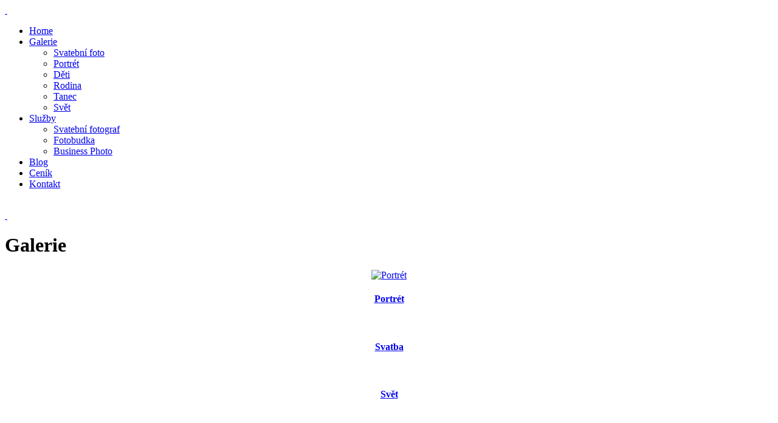

--- FILE ---
content_type: text/html; charset=UTF-8
request_url: https://honzaptacek.com/galerie/
body_size: 11411
content:
<!DOCTYPE html>
<html  xmlns="http://www.w3.org/1999/xhtml" prefix="" lang="cs">
<head>

<meta charset="UTF-8" />
<meta name="viewport" content="width=device-width, initial-scale=1, maximum-scale=1" />

<title>Galerie &lsaquo; Honza Ptacek Photography</title>
<link rel="profile" href="http://gmpg.org/xfn/11" />
<link rel="stylesheet" type="text/css" media="all" href="https://honzaptacek.com/wp-content/themes/pptitan/style.css" />
<link rel="pingback" href="https://honzaptacek.com/xmlrpc.php" />


		<link rel="shortcut icon" href="http://honzaptacek.com/wp-content/uploads/camera_lens.png" />


 



<!-- BEGIN Metadata added by the Add-Meta-Tags WordPress plugin -->
<meta name="author" content="Honza Ptáček">
<meta name="google-site-verification" content="zjLIu22muqfM5805KWEGVnXBAonPkXeU66igFQWq6x0" />
<meta name="description" content="&nbsp; &nbsp; &nbsp;..." />
<meta name="keywords" content="honza ptáček photography, fotograf pardubice, svatby, oslavy, fotobudka, portrét" />
<!-- END Metadata added by the Add-Meta-Tags WordPress plugin -->

<meta name='robots' content='max-image-preview:large' />
<link rel='dns-prefetch' href='//maps.google.com' />
<link rel='dns-prefetch' href='//fonts.googleapis.com' />
<link rel="alternate" type="application/rss+xml" title="Honza Ptacek Photography &raquo; RSS zdroj" href="https://honzaptacek.com/feed/" />
<link rel="alternate" type="application/rss+xml" title="Honza Ptacek Photography &raquo; RSS komentářů" href="https://honzaptacek.com/comments/feed/" />
<link rel="alternate" type="application/rss+xml" title="Honza Ptacek Photography &raquo; RSS komentářů pro Galerie" href="https://honzaptacek.com/galerie/feed/" />
<script type="text/javascript">
window._wpemojiSettings = {"baseUrl":"https:\/\/s.w.org\/images\/core\/emoji\/14.0.0\/72x72\/","ext":".png","svgUrl":"https:\/\/s.w.org\/images\/core\/emoji\/14.0.0\/svg\/","svgExt":".svg","source":{"concatemoji":"https:\/\/honzaptacek.com\/wp-includes\/js\/wp-emoji-release.min.js?ver=6.2.8"}};
/*! This file is auto-generated */
!function(e,a,t){var n,r,o,i=a.createElement("canvas"),p=i.getContext&&i.getContext("2d");function s(e,t){p.clearRect(0,0,i.width,i.height),p.fillText(e,0,0);e=i.toDataURL();return p.clearRect(0,0,i.width,i.height),p.fillText(t,0,0),e===i.toDataURL()}function c(e){var t=a.createElement("script");t.src=e,t.defer=t.type="text/javascript",a.getElementsByTagName("head")[0].appendChild(t)}for(o=Array("flag","emoji"),t.supports={everything:!0,everythingExceptFlag:!0},r=0;r<o.length;r++)t.supports[o[r]]=function(e){if(p&&p.fillText)switch(p.textBaseline="top",p.font="600 32px Arial",e){case"flag":return s("\ud83c\udff3\ufe0f\u200d\u26a7\ufe0f","\ud83c\udff3\ufe0f\u200b\u26a7\ufe0f")?!1:!s("\ud83c\uddfa\ud83c\uddf3","\ud83c\uddfa\u200b\ud83c\uddf3")&&!s("\ud83c\udff4\udb40\udc67\udb40\udc62\udb40\udc65\udb40\udc6e\udb40\udc67\udb40\udc7f","\ud83c\udff4\u200b\udb40\udc67\u200b\udb40\udc62\u200b\udb40\udc65\u200b\udb40\udc6e\u200b\udb40\udc67\u200b\udb40\udc7f");case"emoji":return!s("\ud83e\udef1\ud83c\udffb\u200d\ud83e\udef2\ud83c\udfff","\ud83e\udef1\ud83c\udffb\u200b\ud83e\udef2\ud83c\udfff")}return!1}(o[r]),t.supports.everything=t.supports.everything&&t.supports[o[r]],"flag"!==o[r]&&(t.supports.everythingExceptFlag=t.supports.everythingExceptFlag&&t.supports[o[r]]);t.supports.everythingExceptFlag=t.supports.everythingExceptFlag&&!t.supports.flag,t.DOMReady=!1,t.readyCallback=function(){t.DOMReady=!0},t.supports.everything||(n=function(){t.readyCallback()},a.addEventListener?(a.addEventListener("DOMContentLoaded",n,!1),e.addEventListener("load",n,!1)):(e.attachEvent("onload",n),a.attachEvent("onreadystatechange",function(){"complete"===a.readyState&&t.readyCallback()})),(e=t.source||{}).concatemoji?c(e.concatemoji):e.wpemoji&&e.twemoji&&(c(e.twemoji),c(e.wpemoji)))}(window,document,window._wpemojiSettings);
</script>
<style type="text/css">
img.wp-smiley,
img.emoji {
	display: inline !important;
	border: none !important;
	box-shadow: none !important;
	height: 1em !important;
	width: 1em !important;
	margin: 0 0.07em !important;
	vertical-align: -0.1em !important;
	background: none !important;
	padding: 0 !important;
}
</style>
	<link rel='stylesheet' id='grp_widget_css-css' href='https://honzaptacek.com/wp-content/plugins/widget-google-reviews/static/css/grp-widget.css?ver=6.2.8' type='text/css' media='all' />
<link rel='stylesheet' id='wp-block-library-css' href='https://honzaptacek.com/wp-includes/css/dist/block-library/style.min.css?ver=6.2.8' type='text/css' media='all' />
<link rel='stylesheet' id='classic-theme-styles-css' href='https://honzaptacek.com/wp-includes/css/classic-themes.min.css?ver=6.2.8' type='text/css' media='all' />
<style id='global-styles-inline-css' type='text/css'>
body{--wp--preset--color--black: #000000;--wp--preset--color--cyan-bluish-gray: #abb8c3;--wp--preset--color--white: #ffffff;--wp--preset--color--pale-pink: #f78da7;--wp--preset--color--vivid-red: #cf2e2e;--wp--preset--color--luminous-vivid-orange: #ff6900;--wp--preset--color--luminous-vivid-amber: #fcb900;--wp--preset--color--light-green-cyan: #7bdcb5;--wp--preset--color--vivid-green-cyan: #00d084;--wp--preset--color--pale-cyan-blue: #8ed1fc;--wp--preset--color--vivid-cyan-blue: #0693e3;--wp--preset--color--vivid-purple: #9b51e0;--wp--preset--gradient--vivid-cyan-blue-to-vivid-purple: linear-gradient(135deg,rgba(6,147,227,1) 0%,rgb(155,81,224) 100%);--wp--preset--gradient--light-green-cyan-to-vivid-green-cyan: linear-gradient(135deg,rgb(122,220,180) 0%,rgb(0,208,130) 100%);--wp--preset--gradient--luminous-vivid-amber-to-luminous-vivid-orange: linear-gradient(135deg,rgba(252,185,0,1) 0%,rgba(255,105,0,1) 100%);--wp--preset--gradient--luminous-vivid-orange-to-vivid-red: linear-gradient(135deg,rgba(255,105,0,1) 0%,rgb(207,46,46) 100%);--wp--preset--gradient--very-light-gray-to-cyan-bluish-gray: linear-gradient(135deg,rgb(238,238,238) 0%,rgb(169,184,195) 100%);--wp--preset--gradient--cool-to-warm-spectrum: linear-gradient(135deg,rgb(74,234,220) 0%,rgb(151,120,209) 20%,rgb(207,42,186) 40%,rgb(238,44,130) 60%,rgb(251,105,98) 80%,rgb(254,248,76) 100%);--wp--preset--gradient--blush-light-purple: linear-gradient(135deg,rgb(255,206,236) 0%,rgb(152,150,240) 100%);--wp--preset--gradient--blush-bordeaux: linear-gradient(135deg,rgb(254,205,165) 0%,rgb(254,45,45) 50%,rgb(107,0,62) 100%);--wp--preset--gradient--luminous-dusk: linear-gradient(135deg,rgb(255,203,112) 0%,rgb(199,81,192) 50%,rgb(65,88,208) 100%);--wp--preset--gradient--pale-ocean: linear-gradient(135deg,rgb(255,245,203) 0%,rgb(182,227,212) 50%,rgb(51,167,181) 100%);--wp--preset--gradient--electric-grass: linear-gradient(135deg,rgb(202,248,128) 0%,rgb(113,206,126) 100%);--wp--preset--gradient--midnight: linear-gradient(135deg,rgb(2,3,129) 0%,rgb(40,116,252) 100%);--wp--preset--duotone--dark-grayscale: url('#wp-duotone-dark-grayscale');--wp--preset--duotone--grayscale: url('#wp-duotone-grayscale');--wp--preset--duotone--purple-yellow: url('#wp-duotone-purple-yellow');--wp--preset--duotone--blue-red: url('#wp-duotone-blue-red');--wp--preset--duotone--midnight: url('#wp-duotone-midnight');--wp--preset--duotone--magenta-yellow: url('#wp-duotone-magenta-yellow');--wp--preset--duotone--purple-green: url('#wp-duotone-purple-green');--wp--preset--duotone--blue-orange: url('#wp-duotone-blue-orange');--wp--preset--font-size--small: 13px;--wp--preset--font-size--medium: 20px;--wp--preset--font-size--large: 36px;--wp--preset--font-size--x-large: 42px;--wp--preset--spacing--20: 0.44rem;--wp--preset--spacing--30: 0.67rem;--wp--preset--spacing--40: 1rem;--wp--preset--spacing--50: 1.5rem;--wp--preset--spacing--60: 2.25rem;--wp--preset--spacing--70: 3.38rem;--wp--preset--spacing--80: 5.06rem;--wp--preset--shadow--natural: 6px 6px 9px rgba(0, 0, 0, 0.2);--wp--preset--shadow--deep: 12px 12px 50px rgba(0, 0, 0, 0.4);--wp--preset--shadow--sharp: 6px 6px 0px rgba(0, 0, 0, 0.2);--wp--preset--shadow--outlined: 6px 6px 0px -3px rgba(255, 255, 255, 1), 6px 6px rgba(0, 0, 0, 1);--wp--preset--shadow--crisp: 6px 6px 0px rgba(0, 0, 0, 1);}:where(.is-layout-flex){gap: 0.5em;}body .is-layout-flow > .alignleft{float: left;margin-inline-start: 0;margin-inline-end: 2em;}body .is-layout-flow > .alignright{float: right;margin-inline-start: 2em;margin-inline-end: 0;}body .is-layout-flow > .aligncenter{margin-left: auto !important;margin-right: auto !important;}body .is-layout-constrained > .alignleft{float: left;margin-inline-start: 0;margin-inline-end: 2em;}body .is-layout-constrained > .alignright{float: right;margin-inline-start: 2em;margin-inline-end: 0;}body .is-layout-constrained > .aligncenter{margin-left: auto !important;margin-right: auto !important;}body .is-layout-constrained > :where(:not(.alignleft):not(.alignright):not(.alignfull)){max-width: var(--wp--style--global--content-size);margin-left: auto !important;margin-right: auto !important;}body .is-layout-constrained > .alignwide{max-width: var(--wp--style--global--wide-size);}body .is-layout-flex{display: flex;}body .is-layout-flex{flex-wrap: wrap;align-items: center;}body .is-layout-flex > *{margin: 0;}:where(.wp-block-columns.is-layout-flex){gap: 2em;}.has-black-color{color: var(--wp--preset--color--black) !important;}.has-cyan-bluish-gray-color{color: var(--wp--preset--color--cyan-bluish-gray) !important;}.has-white-color{color: var(--wp--preset--color--white) !important;}.has-pale-pink-color{color: var(--wp--preset--color--pale-pink) !important;}.has-vivid-red-color{color: var(--wp--preset--color--vivid-red) !important;}.has-luminous-vivid-orange-color{color: var(--wp--preset--color--luminous-vivid-orange) !important;}.has-luminous-vivid-amber-color{color: var(--wp--preset--color--luminous-vivid-amber) !important;}.has-light-green-cyan-color{color: var(--wp--preset--color--light-green-cyan) !important;}.has-vivid-green-cyan-color{color: var(--wp--preset--color--vivid-green-cyan) !important;}.has-pale-cyan-blue-color{color: var(--wp--preset--color--pale-cyan-blue) !important;}.has-vivid-cyan-blue-color{color: var(--wp--preset--color--vivid-cyan-blue) !important;}.has-vivid-purple-color{color: var(--wp--preset--color--vivid-purple) !important;}.has-black-background-color{background-color: var(--wp--preset--color--black) !important;}.has-cyan-bluish-gray-background-color{background-color: var(--wp--preset--color--cyan-bluish-gray) !important;}.has-white-background-color{background-color: var(--wp--preset--color--white) !important;}.has-pale-pink-background-color{background-color: var(--wp--preset--color--pale-pink) !important;}.has-vivid-red-background-color{background-color: var(--wp--preset--color--vivid-red) !important;}.has-luminous-vivid-orange-background-color{background-color: var(--wp--preset--color--luminous-vivid-orange) !important;}.has-luminous-vivid-amber-background-color{background-color: var(--wp--preset--color--luminous-vivid-amber) !important;}.has-light-green-cyan-background-color{background-color: var(--wp--preset--color--light-green-cyan) !important;}.has-vivid-green-cyan-background-color{background-color: var(--wp--preset--color--vivid-green-cyan) !important;}.has-pale-cyan-blue-background-color{background-color: var(--wp--preset--color--pale-cyan-blue) !important;}.has-vivid-cyan-blue-background-color{background-color: var(--wp--preset--color--vivid-cyan-blue) !important;}.has-vivid-purple-background-color{background-color: var(--wp--preset--color--vivid-purple) !important;}.has-black-border-color{border-color: var(--wp--preset--color--black) !important;}.has-cyan-bluish-gray-border-color{border-color: var(--wp--preset--color--cyan-bluish-gray) !important;}.has-white-border-color{border-color: var(--wp--preset--color--white) !important;}.has-pale-pink-border-color{border-color: var(--wp--preset--color--pale-pink) !important;}.has-vivid-red-border-color{border-color: var(--wp--preset--color--vivid-red) !important;}.has-luminous-vivid-orange-border-color{border-color: var(--wp--preset--color--luminous-vivid-orange) !important;}.has-luminous-vivid-amber-border-color{border-color: var(--wp--preset--color--luminous-vivid-amber) !important;}.has-light-green-cyan-border-color{border-color: var(--wp--preset--color--light-green-cyan) !important;}.has-vivid-green-cyan-border-color{border-color: var(--wp--preset--color--vivid-green-cyan) !important;}.has-pale-cyan-blue-border-color{border-color: var(--wp--preset--color--pale-cyan-blue) !important;}.has-vivid-cyan-blue-border-color{border-color: var(--wp--preset--color--vivid-cyan-blue) !important;}.has-vivid-purple-border-color{border-color: var(--wp--preset--color--vivid-purple) !important;}.has-vivid-cyan-blue-to-vivid-purple-gradient-background{background: var(--wp--preset--gradient--vivid-cyan-blue-to-vivid-purple) !important;}.has-light-green-cyan-to-vivid-green-cyan-gradient-background{background: var(--wp--preset--gradient--light-green-cyan-to-vivid-green-cyan) !important;}.has-luminous-vivid-amber-to-luminous-vivid-orange-gradient-background{background: var(--wp--preset--gradient--luminous-vivid-amber-to-luminous-vivid-orange) !important;}.has-luminous-vivid-orange-to-vivid-red-gradient-background{background: var(--wp--preset--gradient--luminous-vivid-orange-to-vivid-red) !important;}.has-very-light-gray-to-cyan-bluish-gray-gradient-background{background: var(--wp--preset--gradient--very-light-gray-to-cyan-bluish-gray) !important;}.has-cool-to-warm-spectrum-gradient-background{background: var(--wp--preset--gradient--cool-to-warm-spectrum) !important;}.has-blush-light-purple-gradient-background{background: var(--wp--preset--gradient--blush-light-purple) !important;}.has-blush-bordeaux-gradient-background{background: var(--wp--preset--gradient--blush-bordeaux) !important;}.has-luminous-dusk-gradient-background{background: var(--wp--preset--gradient--luminous-dusk) !important;}.has-pale-ocean-gradient-background{background: var(--wp--preset--gradient--pale-ocean) !important;}.has-electric-grass-gradient-background{background: var(--wp--preset--gradient--electric-grass) !important;}.has-midnight-gradient-background{background: var(--wp--preset--gradient--midnight) !important;}.has-small-font-size{font-size: var(--wp--preset--font-size--small) !important;}.has-medium-font-size{font-size: var(--wp--preset--font-size--medium) !important;}.has-large-font-size{font-size: var(--wp--preset--font-size--large) !important;}.has-x-large-font-size{font-size: var(--wp--preset--font-size--x-large) !important;}
.wp-block-navigation a:where(:not(.wp-element-button)){color: inherit;}
:where(.wp-block-columns.is-layout-flex){gap: 2em;}
.wp-block-pullquote{font-size: 1.5em;line-height: 1.6;}
</style>
<link rel='stylesheet' id='baslider_main_style-css' href='https://honzaptacek.com/wp-content/plugins/baslider/css/style.css?ver=6.2.8' type='text/css' media='all' />
<link rel='stylesheet' id='cookie-law-info-css' href='https://honzaptacek.com/wp-content/plugins/cookie-law-info/public/css/cookie-law-info-public.css?ver=1.9.5' type='text/css' media='all' />
<link rel='stylesheet' id='cookie-law-info-gdpr-css' href='https://honzaptacek.com/wp-content/plugins/cookie-law-info/public/css/cookie-law-info-gdpr.css?ver=1.9.5' type='text/css' media='all' />
<link rel='stylesheet' id='wpos-slick-style-css' href='https://honzaptacek.com/wp-content/plugins/wp-trending-post-slider-and-widget/assets/css/slick.css?ver=1.4' type='text/css' media='all' />
<link rel='stylesheet' id='wtpsw-public-style-css' href='https://honzaptacek.com/wp-content/plugins/wp-trending-post-slider-and-widget/assets/css/wtpsw-public.css?ver=1.4' type='text/css' media='all' />
<link rel='stylesheet' id='style.css-css' href='https://honzaptacek.com/wp-content/themes/pptitan/style.css?ver=1.8' type='text/css' media='all' />
<link rel='stylesheet' id='fancybox-css' href='https://honzaptacek.com/wp-content/themes/pptitan/js/fancybox/jquery.fancybox.css?ver=1.8' type='text/css' media='all' />
<link rel='stylesheet' id='fancybox_thumb-css' href='https://honzaptacek.com/wp-content/themes/pptitan/js/fancybox/jquery.fancybox-thumbs.css?ver=1.8' type='text/css' media='all' />
<link rel='stylesheet' id='supersized-css' href='https://honzaptacek.com/wp-content/themes/pptitan/css/supersized.css?ver=1.8' type='text/css' media='all' />
<link rel='stylesheet' id='custom_css-css' href='https://honzaptacek.com/wp-content/themes/pptitan/templates/custom-css.php?ver=1.8' type='text/css' media='all' />
<link rel='stylesheet' id='google_fonts-css' href='http://fonts.googleapis.com/css?family=Ubuntu+Condensed&#038;subset=latin%2Ccyrillic-ext%2Cgreek-ext%2Ccyrillic&#038;ver=6.2.8' type='text/css' media='all' />
<link rel='stylesheet' id='grid-css' href='https://honzaptacek.com/wp-content/themes/pptitan/css/grid.css?ver=6.2.8' type='text/css' media='all' />
<link rel='stylesheet' id='recent-posts-widget-with-thumbnails-public-style-css' href='https://honzaptacek.com/wp-content/plugins/recent-posts-widget-with-thumbnails/public.css?ver=7.0.1' type='text/css' media='all' />
<script type='text/javascript' src='https://honzaptacek.com/wp-content/plugins/widget-google-reviews/static/js/grp-time.js?ver=6.2.8' id='grp_time_js-js'></script>
<script type='text/javascript' src='https://honzaptacek.com/wp-includes/js/jquery/jquery.min.js?ver=3.6.4' id='jquery-core-js'></script>
<script type='text/javascript' src='https://honzaptacek.com/wp-includes/js/jquery/jquery-migrate.min.js?ver=3.4.0' id='jquery-migrate-js'></script>
<script type='text/javascript' src='https://honzaptacek.com/wp-content/plugins/baslider/js/jquery.baslider.min.js?ver=6.2.8' id='baslider-js'></script>
<script type='text/javascript' id='cookie-law-info-js-extra'>
/* <![CDATA[ */
var Cli_Data = {"nn_cookie_ids":[],"cookielist":[],"ccpaEnabled":"","ccpaRegionBased":"","ccpaBarEnabled":"","ccpaType":"gdpr","js_blocking":"","custom_integration":"","triggerDomRefresh":""};
var cli_cookiebar_settings = {"animate_speed_hide":"500","animate_speed_show":"500","background":"#fff","border":"#444","border_on":"","button_1_button_colour":"#000","button_1_button_hover":"#000000","button_1_link_colour":"#fff","button_1_as_button":"1","button_1_new_win":"","button_2_button_colour":"#333","button_2_button_hover":"#292929","button_2_link_colour":"#444","button_2_as_button":"","button_2_hidebar":"","button_3_button_colour":"#000","button_3_button_hover":"#000000","button_3_link_colour":"#fff","button_3_as_button":"1","button_3_new_win":"","button_4_button_colour":"#000","button_4_button_hover":"#000000","button_4_link_colour":"#333333","button_4_as_button":"","font_family":"inherit","header_fix":"","notify_animate_hide":"1","notify_animate_show":"","notify_div_id":"#cookie-law-info-bar","notify_position_horizontal":"right","notify_position_vertical":"bottom","scroll_close":"","scroll_close_reload":"","accept_close_reload":"","reject_close_reload":"","showagain_tab":"","showagain_background":"#fff","showagain_border":"#000","showagain_div_id":"#cookie-law-info-again","showagain_x_position":"50px","text":"#000","show_once_yn":"","show_once":"10000","logging_on":"","as_popup":"","popup_overlay":"1","bar_heading_text":"","cookie_bar_as":"banner","popup_showagain_position":"bottom-right","widget_position":"left"};
var log_object = {"ajax_url":"https:\/\/honzaptacek.com\/wp-admin\/admin-ajax.php"};
/* ]]> */
</script>
<script type='text/javascript' src='https://honzaptacek.com/wp-content/plugins/cookie-law-info/public/js/cookie-law-info-public.js?ver=1.9.5' id='cookie-law-info-js'></script>
<link rel="https://api.w.org/" href="https://honzaptacek.com/wp-json/" /><link rel="alternate" type="application/json" href="https://honzaptacek.com/wp-json/wp/v2/pages/113" /><link rel="EditURI" type="application/rsd+xml" title="RSD" href="https://honzaptacek.com/xmlrpc.php?rsd" />
<link rel="wlwmanifest" type="application/wlwmanifest+xml" href="https://honzaptacek.com/wp-includes/wlwmanifest.xml" />
<meta name="generator" content="WordPress 6.2.8" />
<link rel="canonical" href="https://honzaptacek.com/galerie/" />
<link rel='shortlink' href='https://honzaptacek.com/?p=113' />
<link rel="alternate" type="application/json+oembed" href="https://honzaptacek.com/wp-json/oembed/1.0/embed?url=https%3A%2F%2Fhonzaptacek.com%2Fgalerie%2F" />
<link rel="alternate" type="text/xml+oembed" href="https://honzaptacek.com/wp-json/oembed/1.0/embed?url=https%3A%2F%2Fhonzaptacek.com%2Fgalerie%2F&#038;format=xml" />
				<script type="text/javascript">
                var $mbas1 = jQuery.noConflict();
                $mbas1(document).ready(function() {
                  $mbas1(".beforeAfterSlidebar").mousemove(
                    function(e) {	
                      // get the mouse x (horizontal) position and offset of the div
                      var offset =  $mbas1(this).offset();
                      var iTopLeft = (e.pageX - offset.left);
                      var iTopImgLeft = -(iTopLeft+2);
                      // set left of bottomimage div
                      if(!$mbas1(this).hasClass('traditional_slider'))
                      {
                        $mbas1(this).find(".topImage").css('left',iTopLeft);
                        $mbas1(this).find(".topImg").css('left',iTopImgLeft);
                      }
                      else
                        check_for_traditional();
                    }
                  );
                  function check_for_traditional()
                  {
                    $mbas1(".beforeAfterSlidebar").each(function(index,value){
                        if($mbas1(this).hasClass('traditional_slider'))
                            $mbas1(this).find(".topImg").css('left','0px');	
                    });  
                  }
                })
                </script> 
		<!-- Facebook Pixel Code -->
<script>
!function(f,b,e,v,n,t,s){if(f.fbq)return;n=f.fbq=function(){n.callMethod?
n.callMethod.apply(n,arguments):n.queue.push(arguments)};if(!f._fbq)f._fbq=n;
n.push=n;n.loaded=!0;n.version='2.0';n.queue=[];t=b.createElement(e);t.async=!0;
t.src=v;s=b.getElementsByTagName(e)[0];s.parentNode.insertBefore(t,s)}(window,
document,'script','https://connect.facebook.net/en_US/fbevents.js');
fbq('init', '1083125895154526'); // Insert your pixel ID here.
fbq('track', 'PageView');
</script>
<noscript><img height="1" width="1" style="display:none"
src="https://www.facebook.com/tr?id=1083125895154526&ev=PageView&noscript=1"
/></noscript>
<!-- DO NOT MODIFY -->
<!-- End Facebook Pixel Code -->



</head>

<body class="page-template-default page page-id-113 page-parent" >
		<input type="hidden" id="pp_enable_right_click" name="pp_enable_right_click" value="true"/>
	<input type="hidden" id="pp_right_click_text" name="pp_right_click_text" value="All images are copyrighted!"/>
	<input type="hidden" id="pp_enable_dragging" name="pp_enable_dragging" value="true"/>
	<input type="hidden" id="pp_image_path" name="pp_image_path" value="https://honzaptacek.com/wp-content/themes/pptitan/images/"/>
	
		<input type="hidden" id="pp_footer_style" name="pp_footer_style" value="3"/>

	<!-- Begin template wrapper -->
	<div id="wrapper">
	
	<div class="top_bar fade-in one">
	
		<div id="menu_wrapper">
			
			<!-- Begin logo -->
					
							<a id="custom_logo" class="logo_wrapper" href="https://honzaptacek.com">
					<img src="http://honzaptacek.com/wp-content/uploads/logo-vertical-h75.jpg" alt=""/>
				</a>
									
			<!-- End logo -->
			
			<img id="mobile_menu" src="https://honzaptacek.com/wp-content/themes/pptitan/images/mobile_menu.png" alt=""/>
			
		    <!-- Begin main nav -->
		    <div id="nav_wrapper">
		    	<div class="nav_wrapper_inner">
		    		<div id="menu_border_wrapper">
		    			<div class="menu-hlavni-menu-container"><ul id="main_menu" class="nav"><li id="menu-item-115" class="menu-item menu-item-type-custom menu-item-object-custom menu-item-home menu-item-115"><a href="http://honzaptacek.com/">Home</a></li>
<li id="menu-item-116" class="menu-item menu-item-type-post_type menu-item-object-page current-menu-item page_item page-item-113 current_page_item menu-item-has-children arrow menu-item-116"><a href="https://honzaptacek.com/galerie/" aria-current="page">Galerie</a>
<ul class="sub-menu">
	<li id="menu-item-1181" class="menu-item menu-item-type-post_type menu-item-object-page menu-item-1181"><a href="https://honzaptacek.com/galerie/svatebni-foto/">Svatební foto</a></li>
	<li id="menu-item-249" class="menu-item menu-item-type-post_type menu-item-object-page menu-item-249"><a href="https://honzaptacek.com/galerie/portret-portrait/">Portrét</a></li>
	<li id="menu-item-508" class="menu-item menu-item-type-post_type menu-item-object-page menu-item-508"><a href="https://honzaptacek.com/galerie/deti/">Děti</a></li>
	<li id="menu-item-252" class="menu-item menu-item-type-post_type menu-item-object-page menu-item-252"><a href="https://honzaptacek.com/galerie/rodina-family/">Rodina</a></li>
	<li id="menu-item-250" class="menu-item menu-item-type-post_type menu-item-object-page menu-item-250"><a href="https://honzaptacek.com/galerie/tanec-dance/">Tanec</a></li>
	<li id="menu-item-251" class="menu-item menu-item-type-post_type menu-item-object-page menu-item-251"><a href="https://honzaptacek.com/galerie/svet-world/">Svět</a></li>
</ul>
</li>
<li id="menu-item-912" class="menu-item menu-item-type-post_type menu-item-object-page menu-item-has-children arrow menu-item-912"><a href="https://honzaptacek.com/sluzby/">Služby</a>
<ul class="sub-menu">
	<li id="menu-item-1119" class="menu-item menu-item-type-post_type menu-item-object-page menu-item-1119"><a href="https://honzaptacek.com/sluzby/svatebni-fotograf/">Svatební fotograf</a></li>
	<li id="menu-item-131" class="menu-item menu-item-type-post_type menu-item-object-page menu-item-131"><a href="https://honzaptacek.com/sluzby/fotobudka/">Fotobudka</a></li>
	<li id="menu-item-959" class="menu-item menu-item-type-post_type menu-item-object-page menu-item-959"><a href="https://honzaptacek.com/sluzby/business-photo/">Business Photo</a></li>
</ul>
</li>
<li id="menu-item-144" class="menu-item menu-item-type-post_type menu-item-object-page menu-item-144"><a href="https://honzaptacek.com/blog/">Blog</a></li>
<li id="menu-item-332" class="menu-item menu-item-type-post_type menu-item-object-page menu-item-332"><a href="https://honzaptacek.com/cenik/">Ceník</a></li>
<li id="menu-item-345" class="menu-item menu-item-type-post_type menu-item-object-page menu-item-345"><a href="https://honzaptacek.com/kontakt/">Kontakt</a></li>
</ul></div>		    		</div>
		    	</div>
		    </div>
		    
		    <!-- End main nav -->

		    </div> 
		</div>
<br class="clear"/>
</div>


<!-- Begin content -->
<div class="page_control_static">
    <a id="page_minimize" href="#">
    	<img src="https://honzaptacek.com/wp-content/themes/pptitan/images/icon_zoom.png" alt=""/>
    </a>
    <a id="page_maximize" href="#">
    	<img src="https://honzaptacek.com/wp-content/themes/pptitan/images/icon_plus.png" alt=""/>
    </a>
</div>


<div id="page_content_wrapper" class="fade-in two">

    <div class="inner">
    
    <!-- Begin main content -->
    <div class="inner_wrapper">
    
    	<div id="page_caption">
    		<h1 class="cufon">Galerie</h1>
    	</div>
        
        		
        	
        	<div class="sidebar_content full_width transparentbg">
        	
        			<div class="one_third">
<p style="text-align: center;"><a href="portret-portrait"><img decoding="async" class="wp-image-630 aligncenter" src="http://honzaptacek.com/wp-content/uploads/cenik-300x199.jpg" alt="Portrét" width="273" srcset="https://honzaptacek.com/wp-content/uploads/cenik-300x199.jpg 300w, https://honzaptacek.com/wp-content/uploads/cenik-1024x681.jpg 1024w, https://honzaptacek.com/wp-content/uploads/cenik-920x611.jpg 920w, https://honzaptacek.com/wp-content/uploads/cenik-340x226.jpg 340w, https://honzaptacek.com/wp-content/uploads/cenik-306x203.jpg 306w, https://honzaptacek.com/wp-content/uploads/cenik-610x407.jpg 610w, https://honzaptacek.com/wp-content/uploads/cenik-260x172.jpg 260w, https://honzaptacek.com/wp-content/uploads/cenik.jpg 1353w" sizes="(max-width: 300px) 100vw, 300px" /></a></p>
<h4 style="text-align: center;"><a title="Galerie: Portrét" href="portret-portrait">Portrét</a></h4>
</div>
<div class="one_third">
<p style="text-align: center;"><img decoding="async" loading="lazy" class="alignnone wp-image-2391" src="http://honzaptacek.com/wp-content/uploads/Wedding-Svatba-Hradec-Kralove21-1024x682.jpg" alt="" width="273" height="182" srcset="https://honzaptacek.com/wp-content/uploads/Wedding-Svatba-Hradec-Kralove21-1024x682.jpg 1024w, https://honzaptacek.com/wp-content/uploads/Wedding-Svatba-Hradec-Kralove21-300x200.jpg 300w, https://honzaptacek.com/wp-content/uploads/Wedding-Svatba-Hradec-Kralove21-920x613.jpg 920w, https://honzaptacek.com/wp-content/uploads/Wedding-Svatba-Hradec-Kralove21-340x226.jpg 340w, https://honzaptacek.com/wp-content/uploads/Wedding-Svatba-Hradec-Kralove21-306x204.jpg 306w, https://honzaptacek.com/wp-content/uploads/Wedding-Svatba-Hradec-Kralove21-610x407.jpg 610w, https://honzaptacek.com/wp-content/uploads/Wedding-Svatba-Hradec-Kralove21-260x173.jpg 260w, https://honzaptacek.com/wp-content/uploads/Wedding-Svatba-Hradec-Kralove21.jpg 1200w" sizes="(max-width: 273px) 100vw, 273px" /></p>
<h4 style="text-align: center;"><a href="http://honzaptacek.com/galerie/svatebni-foto/">Svatba</a></h4>
</div>
<div class="one_third">
<p style="text-align: center;"><a href="svet-world"><img decoding="async" loading="lazy" class="aligncenter" src="http://honzaptacek.com/wp-content/uploads/molo1-310x200.jpg" alt="" width="273" height="182" /></a></p>
<h4 style="text-align: center;"><a title="Galerie: Svět" href="svet-world">Svět</a></h4>
</div>
<p>&nbsp;</p>
<p>&nbsp;</p>
<hr />
<div class="one_third">
<p><a href="rodina-family"><img decoding="async" loading="lazy" class="wp-image-227 aligncenter" src="http://honzaptacek.com/wp-content/uploads/skalovci21-340x511.jpg" alt="Rodina" width="273" height="412" srcset="https://honzaptacek.com/wp-content/uploads/skalovci21-199x300.jpg 199w, https://honzaptacek.com/wp-content/uploads/skalovci21-680x1024.jpg 680w, https://honzaptacek.com/wp-content/uploads/skalovci21.jpg 798w" sizes="(max-width: 273px) 100vw, 273px" /></a></p>
<h4 style="text-align: center;"><a title="Galerie: Rodina" href="rodina-family">Rodina</a></h4>
</div>
<div class="one_third">
<p style="text-align: center;"><a href="tanec-dance"><img decoding="async" loading="lazy" class="wp-image-310 aligncenter" src="http://honzaptacek.com/wp-content/uploads/tatiana21-306x459.jpg" alt="tatiana2" width="273" height="412" /></a></p>
<h4 style="text-align: center;"><a title="Galerie: Tanec" href="tanec-dance">Tanec</a></h4>
</div>
<div class="one_third">
<p><img decoding="async" loading="lazy" class="wp-image-169 aligncenter" src="http://honzaptacek.com/wp-content/uploads/emma21.jpg" alt="" width="273" height="410" srcset="https://honzaptacek.com/wp-content/uploads/emma21.jpg 600w, https://honzaptacek.com/wp-content/uploads/emma21-200x300.jpg 200w, https://honzaptacek.com/wp-content/uploads/emma21-340x510.jpg 340w, https://honzaptacek.com/wp-content/uploads/emma21-306x459.jpg 306w, https://honzaptacek.com/wp-content/uploads/emma21-260x390.jpg 260w" sizes="(max-width: 273px) 100vw, 273px" /></p>
<h4 style="text-align: center;"><a href="http://honzaptacek.com/galerie/deti">Děti</a></h4>
</div>
<p>&nbsp;</p>
        			
        	</div>

            
    </div>
    <!-- End main content -->
</div>

	
<script>
  (function(i,s,o,g,r,a,m){i['GoogleAnalyticsObject']=r;i[r]=i[r]||function(){
  (i[r].q=i[r].q||[]).push(arguments)},i[r].l=1*new Date();a=s.createElement(o),
  m=s.getElementsByTagName(o)[0];a.async=1;a.src=g;m.parentNode.insertBefore(a,m)
  })(window,document,'script','//www.google-analytics.com/analytics.js','ga');

  ga('create', 'UA-26397973-1', 'honzaptacek.com');
  ga('send', 'pageview');

</script>
<br class="clear"/>
<div id="footer" class=" fade-in two">
<ul class="sidebar_widget three">
    <li id="black-studio-tinymce-2" class="widget widget_black_studio_tinymce"><h2 class="widgettitle">Fotograf</h2>
<div class="textwidget"><p style="text-align: justify;"><img class=" wp-image-589 alignleft" style="margin-top: 3px; margin-bottom: 10px;" alt="Honza Ptacek" src="http://honzaptacek.com/wp-content/uploads/Honza-Ptacek1.jpg" width="65" height="65" /><strong>Honza Ptáček</strong></p>
<p style="text-align: justify;">Narodil jsem se v roce 1981. Jsem fotograf se základnou v Pardubicích, ale působím bez hranic.</p>
<p style="text-align: justify;">Ať hledáte fotografa pro speciální projekt nebo jen chcete opravdu hezké fotky, jsem váš člověk!</p>
</div></li>
<li id="black-studio-tinymce-3" class="widget widget_black_studio_tinymce"><h2 class="widgettitle">Kontakt</h2>
<div class="textwidget"><p><b>Telefon: </b></p>
<p>+420 604 44 99 88</p>
<p> </p>
<p><b>E-mail: </b></p>
<p><a style="font-size: 100%;" href="mailto:info@honzaptacek.com">info@honzaptacek.com<br /></a><b></b></p>
<p> </p>
<p><b>Facebook: </b></p>
<p><a style="font-size: 100%;" href="http://facebook.com/HonzaPtacekPhotography" target="_blank">facebook.com/HonzaPtacekPhotography</a></p></div></li>
<li id="recent-posts-widget-with-thumbnails-2" class="widget recent-posts-widget-with-thumbnails">
<div id="rpwwt-recent-posts-widget-with-thumbnails-2" class="rpwwt-widget">
<h2 class="widgettitle">Poslední příspěvky</h2>

	<ul>
		<li><a href="https://honzaptacek.com/prodam-nikon-17-35-f-28-af-s/"><img width="60" height="60" src="https://honzaptacek.com/wp-content/uploads/Nikon-17-35-mm-f2.8-na-prodej-150x150.jpg" class="attachment-60x60 size-60x60 wp-post-image" alt="" decoding="async" loading="lazy" srcset="https://honzaptacek.com/wp-content/uploads/Nikon-17-35-mm-f2.8-na-prodej-150x150.jpg 150w, https://honzaptacek.com/wp-content/uploads/Nikon-17-35-mm-f2.8-na-prodej-174x174.jpg 174w, https://honzaptacek.com/wp-content/uploads/Nikon-17-35-mm-f2.8-na-prodej-520x520.jpg 520w" sizes="(max-width: 60px) 100vw, 60px" /><span class="rpwwt-post-title">Prodám Nikon 17-35 f/2,8 AF-S</span></a><div class="rpwwt-post-date">21.10.2018</div></li>
		<li><a href="https://honzaptacek.com/jak-jsme-rozsvitili-stary-most/"><img width="60" height="60" src="https://honzaptacek.com/wp-content/uploads/Ester-Ballet-Dancer-3-150x150.jpg" class="attachment-60x60 size-60x60 wp-post-image" alt="" decoding="async" loading="lazy" srcset="https://honzaptacek.com/wp-content/uploads/Ester-Ballet-Dancer-3-150x150.jpg 150w, https://honzaptacek.com/wp-content/uploads/Ester-Ballet-Dancer-3-174x174.jpg 174w, https://honzaptacek.com/wp-content/uploads/Ester-Ballet-Dancer-3-520x520.jpg 520w" sizes="(max-width: 60px) 100vw, 60px" /><span class="rpwwt-post-title">VIDEO: Jak jsme rozsvítili starý most</span></a><div class="rpwwt-post-date">20.10.2018</div></li>
	</ul>
</div><!-- .rpwwt-widget -->
</li>
</ul>

<br class="clear"/>
</div>

</div>

</div>

<div class="footer_bar  fade-in two">
	<div class="footer_bar_wrapper">
	    <div id="copyright"><p>© Copyright 2018 Honza Ptacek</p>
</div>	    <div class="social_wrapper">
	        <ul>
	            	            <li><a title="Twitter" href="http://twitter.com/ptacekhonza" target="_blank"><img width="20px" height="20px" src="https://honzaptacek.com/wp-content/themes/pptitan/images/social/twitter.png" alt=""/></a></li>
	            	            	            <li><a title="Facebook" href="http://facebook.com/honzaptacekphotography" target="_blank"><img width="20px" height="20px" src="https://honzaptacek.com/wp-content/themes/pptitan/images/social/facebook.png" alt=""/></a></li>
	            	            	            	            <li><a title="Youtube" href="http://youtube.com/user/HonzaPtacek" target="_blank"><img width="20px" height="20px" src="https://honzaptacek.com/wp-content/themes/pptitan/images/social/youtube.png" alt=""/></a></li>
	            	            	            	            	            <li><a title="Google+" href="https://plus.google.com/b/115432105049116308772/115432105049116308772/posts" target="_blank"><img width="20px" height="20px" src="https://honzaptacek.com/wp-content/themes/pptitan/images/social/google.png" alt=""/></a></li>
	            	            	            	            	            	            <li><a title="Instagram" href="http://instagram.com/ptacekhonza" target="_blank"><img width="20px" height="20px" src="https://honzaptacek.com/wp-content/themes/pptitan/images/social/instagram.png" alt=""/></a></li>
	            	        </ul>
	    </div>
	    
	    <div id="toTop">
		<img src="https://honzaptacek.com/wp-content/themes/pptitan/images/arrow_up_24x24.png" alt=""/>
	</div>
	</div>
</div>




<script type="text/javascript">
					var $mbas2 = jQuery.noConflict();
					function get_width(id)
					{
						var width = $mbas2(id).width();
						var half_div = width/2;
						return half_div;
					}
					function start_slider(id,delay,auto,effect,left,right,pager)
					{
						$mbas2(".slides-"+id).bxSlider({
							auto: auto,
							pause: delay,
							pager: pager,
							nextSelector: "#slider-next-"+id,
							prevSelector: "#slider-prev-"+id,
							mode:effect,	
							onSlideAfter: function(){
								reset_images(id);
								$mbas2(window).on("resize", function(event){
									reset_images(id);
								});
							}	
						});
					}
					function reset_images(id)
					{
						var width = get_width("#"+id);
						var left = width;
						var right = width+2;
						$mbas2("#"+id+" .topImage").css("left",left);
						$mbas2("#"+id+" .topImg").css("left",-right);
						check_for_traditional();
					}
					function check_for_traditional()
					  {
						$mbas1(".beforeAfterSlidebar").each(function(index,value){
							if($mbas1(this).hasClass("traditional_slider"))
								$mbas1(this).find(".topImg").css("left","0px");	
						});  
					  }
				</script><!--googleoff: all--><div id="cookie-law-info-bar" data-nosnippet="true"><span>Tato lišta slouží k tomu, aby se lidé v EU naučili bezmyšlenkovitě odklikávat cokoliv.<br />
Používáním tohoto webu souhlasíte, že využívá cookies. <a role='button' tabindex='0' data-cli_action="accept" id="cookie_action_close_header"  class="medium cli-plugin-button cli-plugin-main-button cookie_action_close_header cli_action_button" style="display:inline-block; ">V pořádku</a> <a href='https://www.google.com/policies/technologies/cookies/' id="CONSTANT_OPEN_URL" target="_blank"  class="cli-plugin-main-link"  style="display:inline-block;" >Zjistit více</a></span></div><div id="cookie-law-info-again" style="display:none;" data-nosnippet="true"><span id="cookie_hdr_showagain">Cookies Policy</span></div><div class="cli-modal" data-nosnippet="true" id="cliSettingsPopup" tabindex="-1" role="dialog" aria-labelledby="cliSettingsPopup" aria-hidden="true">
  <div class="cli-modal-dialog" role="document">
    <div class="cli-modal-content cli-bar-popup">
      <button type="button" class="cli-modal-close" id="cliModalClose">
        <svg class="" viewBox="0 0 24 24"><path d="M19 6.41l-1.41-1.41-5.59 5.59-5.59-5.59-1.41 1.41 5.59 5.59-5.59 5.59 1.41 1.41 5.59-5.59 5.59 5.59 1.41-1.41-5.59-5.59z"></path><path d="M0 0h24v24h-24z" fill="none"></path></svg>
        <span class="wt-cli-sr-only">Zavřít</span>
      </button>
      <div class="cli-modal-body">
        <div class="cli-container-fluid cli-tab-container">
    <div class="cli-row">
        <div class="cli-col-12 cli-align-items-stretch cli-px-0">
            <div class="cli-privacy-overview">
                <h4>Privacy Overview</h4>                <div class="cli-privacy-content">
                    <div class="cli-privacy-content-text">This website uses cookies to improve your experience while you navigate through the website. Out of these, the cookies that are categorized as necessary are stored on your browser as they are essential for the working of basic functionalities of the website. We also use third-party cookies that help us analyze and understand how you use this website. These cookies will be stored in your browser only with your consent. You also have the option to opt-out of these cookies. But opting out of some of these cookies may affect your browsing experience.</div>
                </div>
                <a class="cli-privacy-readmore" data-readmore-text="Zobrazit více" data-readless-text="Zobrazit méně"></a>            </div>
        </div>
        <div class="cli-col-12 cli-align-items-stretch cli-px-0 cli-tab-section-container">
              
                                    <div class="cli-tab-section">
                        <div class="cli-tab-header">
                            <a role="button" tabindex="0" class="cli-nav-link cli-settings-mobile" data-target="necessary" data-toggle="cli-toggle-tab">
                                Nezbytné                            </a>
                            <div class="wt-cli-necessary-checkbox">
                        <input type="checkbox" class="cli-user-preference-checkbox"  id="wt-cli-checkbox-necessary" data-id="checkbox-necessary" checked="checked"  />
                        <label class="form-check-label" for="wt-cli-checkbox-necessary">Nezbytné</label>
                    </div>
                    <span class="cli-necessary-caption">Vždy povoleno</span>                         </div>
                        <div class="cli-tab-content">
                            <div class="cli-tab-pane cli-fade" data-id="necessary">
                                <p>Necessary cookies are absolutely essential for the website to function properly. This category only includes cookies that ensures basic functionalities and security features of the website. These cookies do not store any personal information.</p>
                            </div>
                        </div>
                    </div>
                              
                                    <div class="cli-tab-section">
                        <div class="cli-tab-header">
                            <a role="button" tabindex="0" class="cli-nav-link cli-settings-mobile" data-target="non-necessary" data-toggle="cli-toggle-tab">
                                Není nutné                            </a>
                            <div class="cli-switch">
                        <input type="checkbox" id="wt-cli-checkbox-non-necessary" class="cli-user-preference-checkbox"  data-id="checkbox-non-necessary"  checked='checked' />
                        <label for="wt-cli-checkbox-non-necessary" class="cli-slider" data-cli-enable="Povolit" data-cli-disable="Vypnuto"><span class="wt-cli-sr-only">Není nutné</span></label>
                    </div>                        </div>
                        <div class="cli-tab-content">
                            <div class="cli-tab-pane cli-fade" data-id="non-necessary">
                                <p>Any cookies that may not be particularly necessary for the website to function and is used specifically to collect user personal data via analytics, ads, other embedded contents are termed as non-necessary cookies. It is mandatory to procure user consent prior to running these cookies on your website.</p>
                            </div>
                        </div>
                    </div>
                            
        </div>
    </div>
</div>
      </div>
    </div>
  </div>
</div>
<div class="cli-modal-backdrop cli-fade cli-settings-overlay"></div>
<div class="cli-modal-backdrop cli-fade cli-popupbar-overlay"></div>
<!--googleon: all--><script type='text/javascript' src='http://maps.google.com/maps/api/js?sensor=false&#038;ver=1.8' id='google_maps-js'></script>
<script type='text/javascript' src='https://honzaptacek.com/wp-includes/js/swfobject.js?ver=2.2-20120417' id='swfobject-js'></script>
<script type='text/javascript' src='https://honzaptacek.com/wp-content/themes/pptitan/js/jquery.ui.js?ver=1.8' id='jquery.ui-js'></script>
<script type='text/javascript' src='https://honzaptacek.com/wp-content/themes/pptitan/js/jwplayer.js?ver=1.8' id='jwplayer.js-js'></script>
<script type='text/javascript' src='https://honzaptacek.com/wp-content/themes/pptitan/js/fancybox/jquery.fancybox.pack.js?ver=1.8' id='fancybox/jquery.fancybox.pack.js-js'></script>
<script type='text/javascript' src='https://honzaptacek.com/wp-content/themes/pptitan/js/fancybox/jquery.fancybox-thumbs.js?ver=1.8' id='fancybox/jquery.fancybox-thumbs.js-js'></script>
<script type='text/javascript' src='https://honzaptacek.com/wp-content/themes/pptitan/js/fancybox/jquery.mousewheel-3.0.6.pack.js?ver=1.8' id='fancybox/jquery.mousewheel-3.0.6.pack.js-js'></script>
<script type='text/javascript' src='https://honzaptacek.com/wp-content/themes/pptitan/js/jquery.touchwipe.1.1.1.js?ver=1.8' id='jquery.touchwipe.1.1.1.js-js'></script>
<script type='text/javascript' src='https://honzaptacek.com/wp-content/themes/pptitan/js/gmap.js?ver=1.8' id='gmap.js-js'></script>
<script type='text/javascript' src='https://honzaptacek.com/wp-content/themes/pptitan/js/jquery.validate.js?ver=1.8' id='jquery.validate.js-js'></script>
<script type='text/javascript' src='https://honzaptacek.com/wp-content/themes/pptitan/js/browser.js?ver=1.8' id='browser.js-js'></script>
<script type='text/javascript' src='https://honzaptacek.com/wp-content/themes/pptitan/js/jquery.backstretch.js?ver=1.8' id='jquery.backstretch.js-js'></script>
<script type='text/javascript' src='https://honzaptacek.com/wp-content/themes/pptitan/js/hint.js?ver=1.8' id='hint.js-js'></script>
<script type='text/javascript' src='https://honzaptacek.com/wp-content/themes/pptitan/js/jquery.flip.min.js?ver=1.8' id='jquery.flip.min.js-js'></script>
<script type='text/javascript' src='https://honzaptacek.com/wp-content/themes/pptitan/js/jquery.ppflip.js?ver=1.8' id='jquery.ppflip.js-js'></script>
<script type='text/javascript' src='https://honzaptacek.com/wp-content/themes/pptitan/js/jquery.isotope.js?ver=1.8' id='jquery.isotope.js-js'></script>
<script type='text/javascript' src='https://honzaptacek.com/wp-content/themes/pptitan/js/supersized.3.1.3.js?ver=1.8' id='supersized.3.1.3.js-js'></script>
<script type='text/javascript' src='https://honzaptacek.com/wp-content/themes/pptitan/js/supersized.shutter.js?ver=1.8' id='supersized.shutter.js-js'></script>
<script type='text/javascript' src='https://honzaptacek.com/wp-content/themes/pptitan/js/jquery.masory.js?ver=1.8' id='jquery.masory.js-js'></script>
<script type='text/javascript' src='https://honzaptacek.com/wp-content/themes/pptitan/js/custom.js?ver=1.8' id='custom.js-js'></script>
<script type='text/javascript' id='wtpsw-public-script-js-extra'>
/* <![CDATA[ */
var Wtpsw = {"ajaxurl":"https:\/\/honzaptacek.com\/wp-admin\/admin-ajax.php","is_mobile":"0","is_rtl":"0","post_view_count":"0"};
/* ]]> */
</script>
<script type='text/javascript' src='https://honzaptacek.com/wp-content/plugins/wp-trending-post-slider-and-widget/assets/js/wtpsw-public.js?ver=1.4' id='wtpsw-public-script-js'></script>
<script type='text/javascript' src='https://honzaptacek.com/wp-content/themes/pptitan/templates/script-static-bg.php?bg_url=https%3A%2F%2Fhonzaptacek.com%2Fwp-content%2Fthemes%2Fpptitan%2Fexample%2Fbg.jpg&#038;ver=1.8' id='script-static-bg-js'></script>
</body>
</html>


--- FILE ---
content_type: text/plain
request_url: https://www.google-analytics.com/j/collect?v=1&_v=j102&a=1860997950&t=pageview&_s=1&dl=https%3A%2F%2Fhonzaptacek.com%2Fgalerie%2F&ul=en-us%40posix&dt=Galerie%20%E2%80%B9%20Honza%20Ptacek%20Photography&sr=1280x720&vp=1280x720&_u=IEBAAAABAAAAACAAI~&jid=785651824&gjid=1646913091&cid=96633262.1767467998&tid=UA-26397973-1&_gid=1954286566.1767467998&_r=1&_slc=1&z=705437118
body_size: -450
content:
2,cG-2GFY8E17FV